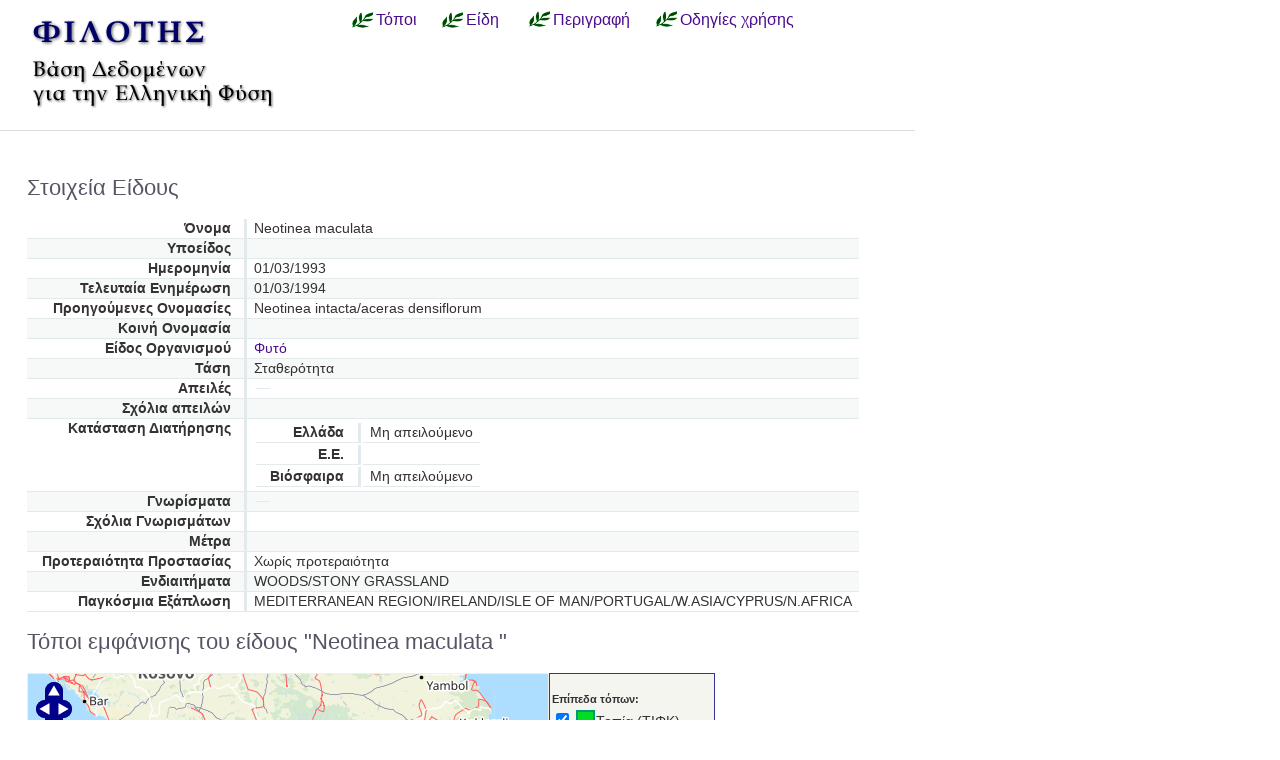

--- FILE ---
content_type: text/html; charset=utf-8
request_url: https://filotis.itia.ntua.gr/species/d/4520/
body_size: 3214
content:


<!DOCTYPE html PUBLIC "-//W3C//DTD HTML 4.01//EN"
   "http://www.w3.org/TR/html4/strict.dtd">

<html lang="en">
<head>
  <title>
NatureBank - Φυτό - Neotinea maculata
    
    
</title>
  <meta http-equiv="Content-Type" content="text/html; charset=utf-8">
  
  <link media="screen" href="/static/css/base.css" type="text/css" rel="stylesheet">
  <link media="screen" href="/static/css/tablesorter.css" type="text/css" rel="stylesheet">
  <link media="print" href="/static/css/print.css" type="text/css" rel="stylesheet">
  
  
    <link href="/static/images/favicon.ico" rel="icon" type="image/x-icon">
  
  
    <style type="text/css">
    #map {
        width: 520px;
        height: 420px;
        border: 1px solid #eee;
        z-index: 1;
    }
    </style>

  

</head>
<body onload="init()">
<div id="wrapper">
  <div id="header">

    <div class="simlink">
    <a href="/" title="Αρχική σελίδα">
    
            <img src="/static/images/filotis_logo.png" id="topbanner">
        </a>
    </div>

    <div id="toplinkcontainer">
          <div style="float:left;">
            <a href="/biotopes/" class="menu" style="display: block;" title="Αναζήτηση βιοτόπων και τόπων" id="biotopes-ddheader" onmouseover="ddMenu('biotopes',1)" onmouseout="ddMenu('biotopes',-1)">Τόποι</a>
            <dl class="dropdown">
              <dd id="biotopes-ddcontent" onmouseover="cancelHide('biotopes')" onmouseout="ddMenu('biotopes',-1)">
                  <ul>
                      <li><a href="/biotopes/?category=1" class="dropdown">Τοπία Ιδιαίτερου Φυσικού Κάλλους (ΤΙΦΚ)</a></li>
                      <li><a href="/biotopes/?category=6" class="dropdown">Άλλα τοπία</a></li>
                      <li><a href="/biotopes/?category=4" class="dropdown">Βιότοποι Corine</a></li>
                      <li><a href="/biotopes/?category=2" class="dropdown">Βιότοποι NATURA</a></li>
                      <li><a href="/biotopes/?category=3" class="dropdown">Άλλοι βιότοποι</a></li>
                  </ul>
              </dd>
            </dl>
          </div>
          <div style="float:left;">
            <a href="/species/" class="menu" style="display: block; margin-left: 0.7em;" title="Αναζήτηση ειδών πανίδας και χλωρίδας" id="species-ddheader" onmouseover="ddMenu('species',1)" onmouseout="ddMenu('species',-1)">Είδη</a>
            <dl class="dropdown">
              <dd id="species-ddcontent" onmouseover="cancelHide('species')" onmouseout="ddMenu('species',-1)">
                  <ul>
                      <li><a href="/species/?species_category=4" class="dropdown">Φυτά</a></li>
                      <li><a href="/species/?species_category=1" class="dropdown">Αμφίβια</a></li>
                      <li><a href="/species/?species_category=5" class="dropdown">Ασπόνδυλα</a></li>
                      <li><a href="/species/?species_category=7" class="dropdown">Ερπετά</a></li>
                      <li><a href="/species/?species_category=6" class="dropdown">Θηλαστικά</a></li>
                      <li><a href="/species/?species_category=2" class="dropdown">Πτηνά</a></li>
                      <li><a href="/species/?species_category=3" class="dropdown">Ψάρια</a></li>
                  </ul>
              </dd>
            </dl>
          </div>
          &nbsp;&nbsp;&nbsp;&nbsp;<a href="/info/" class="menu">Περιγραφή</a>&nbsp;&nbsp;
          <a href="/info_usage/" class="menu">Οδηγίες χρήσης</a>
    </div>

  </div>

  <div id="content">
    <div id="body">
        <div id="body_main">
            
<div id="mapandtextcontainer">
    <div id="detailtext">
    <h2>Στοιχεία Είδους</h2>
    

        
            <table class="definition tablesorter">
                <tr valign="top" class="odd">
                    <th>Όνομα</th>
                    <td>Neotinea maculata</td>
                </tr>
                <tr valign="top" class="even">
                    <th>Υποείδος</th>
                    <td></td>
                </tr>
                <tr valign="top" class="odd">
                    <th>Ημερομηνία</th>
                    <td>01/03/1993</td>
                </tr>
                <tr valign="top" class="even">
                    <th>Τελευταία Ενημέρωση</th>
                    <td>01/03/1994</td>
                </tr>
                <tr valign="top" class="odd">
                    <th>Προηγούμενες Oνομασίες</th>
                    <td>Neotinea intacta/aceras densiflorum</td>
                </tr>
                <tr valign="top" class="even">
                    <th>Κοινή Ονομασία</th>
                    <td></td>
                </tr>
                <tr valign="top" class="odd">
                    <th>Είδος Οργανισμού</th>
                    <td><a href="/species/?species_category=4">
                    Φυτό</a></td>
                </tr>
                <tr valign="top" class="even">
                    <th>Τάση</th>
                    <td>Σταθερότητα</td>
                </tr>
                <tr valign="top" class="odd">
                    <th>Απειλές</th>
                    <td>
                        <table>
                            <tr>
                                <td>
                                    
                                    
                                </td>
                            </tr>
                       </table>
                    </td>
                </tr>
                <tr valign="top" class="even">
                    <th>Σχόλια απειλών</th>
                    <td></td>
                </tr>
                <tr valign="top" class="odd">
                    <th>Κατάσταση Διατήρησης</th>
                    <td>
                        <table>
                                <tr>
                                    <th>Ελλάδα</th>
                                    <td>Μη απειλούμενο</td>
                                </tr>
                                <tr>
                                    <th>Ε.Ε.</th>
                                    <td></td>
                                </tr>
                                <tr>
                                    <th>Βιόσφαιρα</th>
                                    <td>Μη απειλούμενο</td>
                                </tr>
                       </table>
                    </td>
                </tr>
                <tr valign="top" class="even">
                    <th>Γνωρίσματα</th>
                    <td>
                        <table>
                                <td>
                                    
                                    
                                </td>
                       </table>
                    </td>
                </tr>
                <tr valign="top" class="odd">
                    <th>Σχόλια Γνωρισμάτων</th>
                    <td></td>
                </tr>
                <tr valign="top" class="even">
                    <th>Μέτρα</th>
                    <td></td>
                </tr>
                <tr valign="top" class="odd">
                    <th>Προτεραιότητα Προστασίας</th>
                    <td>Χωρίς προτεραιότητα</td>
                </tr>
                <tr valign="top" class="even">
                    <th>Ενδιαιτήματα</th>
                    <td>WOODS/STONY GRASSLAND</td>
                </tr>
                <tr valign="top" class="odd">
                    <th>Παγκόσμια Εξάπλωση</th>
                    <td>MEDITERRANEAN REGION/IRELAND/ISLE OF MAN/PORTUGAL/W.ASIA/CYPRUS/N.AFRICA</td>
                </tr>
        </table>
        
        <h2>Τόποι εμφάνισης του είδους "Neotinea maculata
            "
        </h2>
    </div>
            <div id="mapcontainer" style="width: 688px;">
                <div id="map" style="float: left;"></div>
                <div id="legendbox" style="border: 1px solid #333399; width: 162px; background-color: #f5f5f0; float: left; padding-left: 2px;">
                <h5>Επίπεδα τόπων:</h5>
                <form name="legendform">
                <div id="idlegend"></div>
                <h5>Επιλογές:</h5>
                <p class="legend">
                <input type=checkbox checked name="chkopaque" onClick="setLayersOpaque(chkopaque.checked);">Σχεδίαση επιφανειών
                <br><input type=checkbox name="chklabels" onClick="setLayersLabels(chklabels.checked);">Κωδικοί τόπων
                <br><input type=checkbox checked name="chksettlements" id="id_chksettlements" onClick="setSettlementsLabels(chksettlements.checked);"><span id="id_lblsettlements">Οικισμοί</span>
                </p>
                </form>
                <h5>Χαρτογραφικό υπόβαθρο:</h5>
                <form id="idbaselayers" name="baselayers">
                <p class="legend">
                <input type=radio checked name="rdbase" value="0" onClick="changeBaseLayer(0);">Open cycle map<br>
                <input type=radio name="rdbase" value="1" onClick="changeBaseLayer(1);">Open Street map<br>
                <input type=radio name="rdbase" value="3" onClick="changeBaseLayer(3);">Κτηματολόγιο Α.Ε.
                </p>
                </form>
                </div>
            </div>
    <div id="detailtext">
        <table class="definition tablesorter">
            <thead>
            <tr>
                <th>Κωδικός τόπου</th>
                <th>Τόπος</th>
                <th>Κατηγορία τόπου</th>
                <th>Γεωγραφική ενότητα</th>
            </tr>
            </thead>
            <tbody>
            
                <tr class="odd">
                    <td><a href="/biotopes/c/GR1270003/">GR1270003</a></td>
                    <td><a href="/biotopes/c/GR1270003/">CHERSONISOS ATHOS</a></td>
                    <td>Βιότοπος NATURA</td>
                    <td>Νομός Χαλκιδικής</td>
                </tr>
            
                <tr class="even">
                    <td><a href="/biotopes/c/GR2210001/">GR2210001</a></td>
                    <td><a href="/biotopes/c/GR2210001/">DYTIKES KAI VOREIOANATOLIKES AKTES ZAKYNTHOU</a></td>
                    <td>Βιότοπος NATURA</td>
                    <td>Νομός Ζακύνθου</td>
                </tr>
            
                <tr class="odd">
                    <td><a href="/biotopes/c/GR4110005/">GR4110005</a></td>
                    <td><a href="/biotopes/c/GR4110005/">LESVOS: KOLPOS GERAS, ELOS NTIPI KAI OROS OLYMPOS</a></td>
                    <td>Βιότοπος NATURA</td>
                    <td>Νομός Λέσβου</td>
                </tr>
            
                <tr class="even">
                    <td><a href="/biotopes/c/GR4110004/">GR4110004</a></td>
                    <td><a href="/biotopes/c/GR4110004/">LESVOS: KOLPOS KALLONIS KAI CHERSAIA PARAKTIA ZONI</a></td>
                    <td>Βιότοπος NATURA</td>
                    <td>Νομός Λέσβου</td>
                </tr>
            
                <tr class="odd">
                    <td><a href="/biotopes/c/GR4110007/">GR4110007</a></td>
                    <td><a href="/biotopes/c/GR4110007/">LESVOS: PARAKTIOI YGROTOPOI KOLPOU KALLONIS</a></td>
                    <td>Βιότοπος NATURA</td>
                    <td>Νομός Λέσβου</td>
                </tr>
            
                <tr class="even">
                    <td><a href="/biotopes/c/GR1270002/">GR1270002</a></td>
                    <td><a href="/biotopes/c/GR1270002/">OROS ITAMOS - SITHONIA</a></td>
                    <td>Βιότοπος NATURA</td>
                    <td>Νομός Χαλκιδικής</td>
                </tr>
            
                <tr class="odd">
                    <td><a href="/biotopes/c/GR1250001/">GR1250001</a></td>
                    <td><a href="/biotopes/c/GR1250001/">OROS OLYMPOS</a></td>
                    <td>Βιότοπος NATURA</td>
                    <td>Νομός Πιερίας</td>
                </tr>
            
            </tbody>
        </table>
        
        
    </div>
</div>

        </div>
    </div>
  </div>

  <div id="footer">
      <ul id="credits">
        
            <li>
              <a href="http://www.itia.ntua.gr/">
                <img src="/static/images/itia-small-logo.png"/>
                <span style="color:#007F7F; float: right;">
                    &nbsp;ITIA
                </span>
              </a>
            </li>
            <li><a href="http://www.hydro.ntua.gr/">ΤΥΠΠΕΡ</a></li>
            <li><a href="http://www.civil.ntua.gr/">Σχ. Πολ. Μηχ. ΕΜΠ</a></li>
            <li>Επικοινωνία: <a href="mailto:filotis@itia.ntua.gr">filotis@itia.ntua.gr</a></li>
            <li><a href="/poweredby/">Powered by NatureBank</a></li>
            <li><a href="/tos/">Όροι</a></li>
            <li><a href="/mapserver">WMS/WFS</a></li>
        
      </ul>
  </div>

</div>


  <script type="text/javascript">
    var STATIC_URL = "/static/";
  </script>
  <script type="text/javascript" src="//cdnjs.cloudflare.com/ajax/libs/jquery/1.11.3/jquery.min.js"></script>
  <script type="text/javascript" src="/static/dropdown.js" ></script>


    <script type="text/javascript">var map_mode=3; aspecies_id=4520</script>


        <script type="text/javascript" src="//cdnjs.cloudflare.com/ajax/libs/openlayers/2.11/OpenLayers.js">
        </script>

        <script type="text/javascript"
                src="//www.openstreetmap.org/openlayers/OpenStreetMap.js">
        </script>
        <script type="text/javascript" src="/static/naturebank-map.js"></script>


</body>
</html>


--- FILE ---
content_type: text/plain
request_url: https://filotis.itia.ntua.gr/bound/?site_code=&species=4520
body_size: -55
content:
20.586169527583216,37.62007651349133,26.561568159838693,40.451860203474894